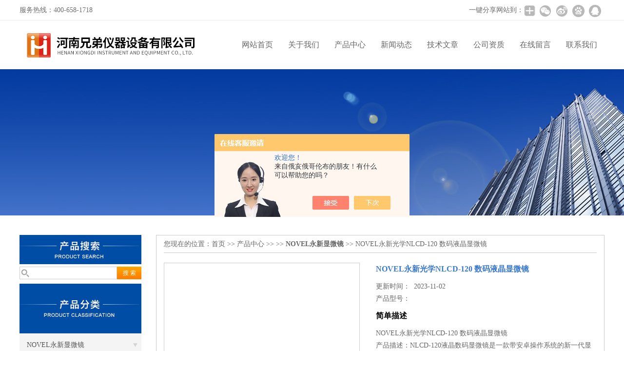

--- FILE ---
content_type: text/html; charset=utf-8
request_url: http://www.xiongdi17.com/Products-31081356.html
body_size: 7654
content:
<!DOCTYPE html PUBLIC "-//W3C//DTD XHTML 1.0 Transitional//EN" "http://www.w3.org/TR/xhtml1/DTD/xhtml1-transitional.dtd">
<html xmlns="http://www.w3.org/1999/xhtml">
<head>
<meta http-equiv="Content-Type" content="text/html; charset=utf-8" />
<meta http-equiv="X-UA-Compatible" content="IE=9; IE=8; IE=7; IE=EDGE" />
<TITLE>NOVEL永新光学NLCD-120 数码液晶显微镜-河南兄弟仪器设备有限公司</TITLE>
<META NAME="Keywords" CONTENT="NOVEL永新光学NLCD-120 数码液晶显微镜">
<META NAME="Description" CONTENT="河南兄弟仪器设备有限公司所提供的NOVEL永新光学NLCD-120 数码液晶显微镜质量可靠、规格齐全,河南兄弟仪器设备有限公司不仅具有专业的技术水平,更有良好的售后服务和优质的解决方案,欢迎您来电咨询此产品具体参数及价格等详细信息！">
<script src="/ajax/common.ashx" type="text/javascript"></script>
<script src="/ajax/NewPersonalStyle.Classes.SendMSG,NewPersonalStyle.ashx" type="text/javascript"></script>
<script src="/js/videoback.js" type="text/javascript"></script>
<link href="/skins/391778/css/css.css" rel="stylesheet" type="text/css">
<script type="text/javascript" src="/skins/391778/js/jquery.pack.js"></script>
<script type="text/javascript" src="/skins/391778/js/jquery.SuperSlide.js"></script>

<script type="application/ld+json">
{
"@context": "https://ziyuan.baidu.com/contexts/cambrian.jsonld",
"@id": "http://www.xiongdi17.com/Products-31081356.html",
"title": "NOVEL永新光学NLCD-120 数码液晶显微镜",
"pubDate": "2019-01-21T09:02:48",
"upDate": "2023-11-02T21:22:17"
    }</script>
<script type="text/javascript" src="/ajax/common.ashx"></script>
<script src="/ajax/NewPersonalStyle.Classes.SendMSG,NewPersonalStyle.ashx" type="text/javascript"></script>
<script type="text/javascript">
var viewNames = "";
var cookieArr = document.cookie.match(new RegExp("ViewNames" + "=[_0-9]*", "gi"));
if (cookieArr != null && cookieArr.length > 0) {
   var cookieVal = cookieArr[0].split("=");
    if (cookieVal[0] == "ViewNames") {
        viewNames = unescape(cookieVal[1]);
    }
}
if (viewNames == "") {
    var exp = new Date();
    exp.setTime(exp.getTime() + 7 * 24 * 60 * 60 * 1000);
    viewNames = new Date().valueOf() + "_" + Math.round(Math.random() * 1000 + 1000);
    document.cookie = "ViewNames" + "=" + escape(viewNames) + "; expires" + "=" + exp.toGMTString();
}
SendMSG.ToSaveViewLog("31081356", "ProductsInfo",viewNames, function() {});
</script>
<script language="javaScript" src="/js/JSChat.js"></script><script language="javaScript">function ChatBoxClickGXH() { DoChatBoxClickGXH('https://chat.chem17.com',394550) }</script><script>!window.jQuery && document.write('<script src="https://public.mtnets.com/Plugins/jQuery/2.2.4/jquery-2.2.4.min.js" integrity="sha384-rY/jv8mMhqDabXSo+UCggqKtdmBfd3qC2/KvyTDNQ6PcUJXaxK1tMepoQda4g5vB" crossorigin="anonymous">'+'</scr'+'ipt>');</script><script type="text/javascript" src="https://chat.chem17.com/chat/KFCenterBox/391778"></script><script type="text/javascript" src="https://chat.chem17.com/chat/KFLeftBox/391778"></script><script>
(function(){
var bp = document.createElement('script');
var curProtocol = window.location.protocol.split(':')[0];
if (curProtocol === 'https') {
bp.src = 'https://zz.bdstatic.com/linksubmit/push.js';
}
else {
bp.src = 'http://push.zhanzhang.baidu.com/push.js';
}
var s = document.getElementsByTagName("script")[0];
s.parentNode.insertBefore(bp, s);
})();
</script>
</head>

<body>
 <!--top-->
<div class="top">
  <div class="top01">
    <div class="top02">服务热线：400-658-1718</div>
    <div class="top03">
      <span style="float:left; display:block;">一键分享网站到：</span>
      <div class="bdsharebuttonbox bdshare-button-style0-24"><a href="#" class="bds_more" data-cmd="more" style=" background:url(/skins/391778/images/sh01.jpg) no-repeat center center; padding:4px 12px;"></a><a href="#" class="bds_weixin" data-cmd="weixin" title="分享到微信" style=" background:url(/skins/391778/images/sh02.jpg) no-repeat center center; padding:4px 14px;"></a><a href="#" class="bds_tsina" data-cmd="tsina" title="分享到新浪微博" style=" background:url(/skins/391778/images/sh03.jpg) no-repeat center center; padding:4px 14px;"></a><a href="#" class="bds_bdhome" data-cmd="bdhome" title="分享到百度新首页" style=" background:url(/skins/391778/images/sh04.jpg) no-repeat center center; padding:4px 14px;"></a><a href="#" class="bds_sqq" data-cmd="sqq" title="分享到QQ好友" style=" background:url(/skins/391778/images/sh05.jpg) no-repeat center center; padding:4px 14px;"></a></div>
      <script>
		  window._bd_share_config = {
			  common : {
				  bdText : '',	
				  bdDesc : '',	
				  bdUrl : '', 	
				  bdPic : ''
			  },
			  share : [{
				  "bdSize" : 24
			  }],
			  selectShare : [{
				  "bdselectMiniList" : ['weixin','tsina','bdhome','sqq']
			  }]
		  }
		  with(document)0[(getElementsByTagName('head')[0]||body).appendChild(createElement('script')).src='http://bdimg.share.baidu.com/static/api/js/share.js?cdnversion='+~(-new Date()/36e5)];
	  </script>
    </div>
  </div>
</div>
<!--top end-->
<header>
  <div class="headerx">
    <div class="headerxz"><img src="/skins/391778/images/logo.jpg"></div>
    <div class="headerxy">
      <ul>
        <li><a href="/">网站首页</a></li>
        <li><a href="/aboutus.html">关于我们</a></li>
        <li><a href="/products.html">产品中心</a></li>
        <li><a href="/news.html">新闻动态</a></li>
        <li><a href="/article.html">技术文章</a></li>
        <li><a href="/honor.html">公司资质</a></li>
        <li><a href="/order.html">在线留言</a></li>
        <li><a href="/contact.html">联系我们</a></li>
      </ul>
    </div>
  </div>
</header>
<script src="https://www.chem17.com/mystat.aspx?u=xwj"></script>
 <div class="nybanner"><img src="/skins/391778/images/nybanner.jpg"/></div>
 <div class="nymiddle">
   <div>
     <div class="midztz">
       <div class="midztzprofl"><img src="/skins/391778/images/sousuokuang.jpg"></div>
       <div class="sousuo">
         <form name="form1" method="post" action="/products.html" onsubmit="return checkform(form1)">
           <input name="" type="submit" class="ss_an"  value="搜 索"/>
           <input type="text" name="keyword"   class="ss_input" onfocus="if (value =='请输入搜索关键字'){value =''}" onblur="if (value =='')" value="" />
         </form>
       </div>
       <div class="midztzprofl"><img src="/skins/391778/images/profenlei.jpg"></div>
       <div class="midztzmulu">
         <ul>
           
           <li>
             <a href="/ParentList-1755136.html" title="NOVEL永新显微镜" onmouseover="showsubmenu('NOVEL永新显微镜')">NOVEL永新显微镜</a>
             <div id="submenu_NOVEL永新显微镜" style="display:none">
               <ul class="two_profl">
                 
               </ul>
             </div>
           </li>
           
         </ul>
          <a href="/products.html" class="pro_more" >查看更多 >></a>
       </div>
       <div class="midztzprofl"><img src="/skins/391778/images/xiangguan.jpg"></div>
       <div class="midztzmulu">
         <ul>
           
           <li><a href="/Article-1704077.html" title="MX-117M数码显微镜 Obvious明显品牌值得推荐" >MX-117M数码显微镜 Obvious明显品牌值得推荐</a></li>
           
           <li><a href="/Article-1754303.html" title="显微镜相机，也叫显微镜摄像头" >显微镜相机，也叫显微镜摄像头</a></li>
           
           <li><a href="/Article-1751919.html" title="金相显微镜操作及日常维护保养" >金相显微镜操作及日常维护保养</a></li>
           
           <li><a href="/Article-1679956.html" title="倒置生物显微镜的工作原理" >倒置生物显微镜的工作原理</a></li>
           
           <li><a href="/Article-1751924.html" title="金相显微镜在PCB板切片技术的过程控制中的作用" >金相显微镜在PCB板切片技术的过程控制中的作用</a></li>
           
           <li><a href="/Article-1770173.html" title="LED为光学显微镜行业带来巨变 优势比传统卤素更明显" >LED为光学显微镜行业带来巨变 优势比传统卤素更明显</a></li>
           
           <li><a href="/Article-1751933.html" title="金相显微镜的目镜和物镜" >金相显微镜的目镜和物镜</a></li>
           
         </ul>
       </div>
     </div>
     <div class="nymiddlezty">
       <div class="mianbao">
        您现在的位置：<a href="/">首页</a> >> <a href="/products.html">产品中心</a> >>  >> <a href="/ParentList-1755136.html"><strong>NOVEL永新显微镜</strong></a> >> NOVEL永新光学NLCD-120 数码液晶显微镜
            
              
       </div>
       <div class="about_con"> 
         <div id="rlt"><div class="jqzoom"><a class="proimg"><img id=bigImg  src="http://img50.chem17.com/gxhpic_d110084675/1b3ce928e5c7b7799827347926ac5d240264ce052be417571a79c246460fe3c262758c95dfd356bd.jpg" jqimg="http://img50.chem17.com/gxhpic_d110084675/1b3ce928e5c7b7799827347926ac5d240264ce052be417571a79c246460fe3c262758c95dfd356bd.jpg"></a></div></div>
         <div class="rltproy">
           <p class="proname">NOVEL永新光学NLCD-120 数码液晶显微镜</p>
           <ul>
             <li>更新时间：&nbsp;&nbsp;2023-11-02</li>
             <li>产品型号：&nbsp;&nbsp;<span></span></li>
             <li class="proname2">简单描述</li>
             <li>NOVEL永新光学NLCD-120 数码液晶显微镜</br>产品描述：NLCD-120液晶数码显微镜是一款带安卓操作系统的新一代显微镜，犹如一台平板电脑。</br>该显微镜支持WiFi无线网络以及蓝牙通讯，易于扩展应用。</br>拥有9.7寸LCD液晶屏，四核1.8G的处理器，支持HDMI视频输出，TF卡扩展，操作流畅，使用方便，是您教学、科研和电子检验等多行业显微观察的优秀助手！</li>
           </ul>
         </div> 
         <div class="proneirong">
          <div class="proneirongp"><span>详细介绍</span></div>
          <p><strong><strong>NOVEL永新光学NLCD-120 数码液晶显微镜</strong>。</strong></p><p><strong><img alt="" src="https://img48.chem17.com/gxhpic_d110084675/661bc51f8128196587d9a31a03188b52cac04345bfd386cea8218106647d0f65386c7f65127ddbcc.jpg" style="height:750px; width:750px" /></strong></p><table border="1" style="-webkit-user-drag:none; background-color:rgb(243, 245, 246); border-collapse:collapse; border-spacing:0px; box-sizing:border-box; color:rgb(49, 52, 56); font-family:微软雅黑; font-size:16px; font-weight:700; letter-spacing:1px; margin:0px; max-width:100%; padding:0px; width:100%"><tbody><tr><td colspan="2"><p>NLCD-120E技术规格</p></td></tr><tr><td rowspan="2"><p>数码部分</p></td><td><p>　500万像素CMOS图像传感器芯片</p></td></tr><tr><td><p>　具有Wifi功能与蓝牙功能</p></td></tr><tr><td><p>观察头</p></td><td><p>　铰链式双目观察头，30&deg; 倾斜，瞳距52-75mm</p></td></tr><tr><td><p>目镜</p></td><td><p>　大视场目镜WF10X/18</p></td></tr><tr><td><p>物镜</p></td><td><p>　半平场消色差物镜4X、10X、40&times;、100X</p></td></tr><tr><td><p>转换器</p></td><td><p>　四孔转换器</p></td></tr><tr><td><p>载物台</p></td><td><p>　双层活动平台，载物台面积140X140mm，移动范围75X50mm</p></td></tr><tr><td><p>聚光镜</p></td><td><p>　插入式聚光镜NA1.25</p></td></tr><tr><td rowspan="2"><p>照明</p></td><td><p>　6V/20W卤素灯，亮度可调&nbsp; &nbsp;</p></td></tr><tr><td><p>　S-LED照明，亮度可调</p></td></tr><tr><td><p>数码屏</p></td><td><p>　9.7&rdquo; 高分辨率（2048*1536）彩色LCD，支持5点触摸</p></td></tr><tr><td><p>输出</p></td><td><p>　USB2.0、Mini HDMI、3.5mm耳机</p></td></tr><tr><td><p>操作系统</p></td><td><p>　Android 5.1</p></td></tr><tr><td><p>软件</p></td><td><p>　S-EYE</p></td></tr><tr><td><p>SD卡</p></td><td><p>　支持大容量高速 TF卡</p></td></tr><tr><td><p>鼠标</p></td><td><p>&nbsp;</p></td></tr></tbody></table><p>&nbsp;</p><p>&nbsp;</p><table border="1" style="-webkit-user-drag:none; background-color:rgb(243, 245, 246); border-collapse:collapse; border-spacing:0px; box-sizing:border-box; color:rgb(49, 52, 56); font-family:微软雅黑; font-size:16px; font-weight:700; letter-spacing:1px; margin:0px; max-width:100%; padding:0px; width:100%"><tbody><tr><td colspan="2"><p>NLCD-120F技术规格</p></td></tr><tr><td rowspan="2"><p>数码部分</p></td><td><p>　500万像素CMOS图像传感器芯片</p></td></tr><tr><td><p>　具有Wifi功能与蓝牙功能</p></td></tr><tr><td><p>观察头</p></td><td><p>　铰链式双目观察头，30&deg; 倾斜，瞳距52-75mm</p></td></tr><tr><td><p>目镜</p></td><td><p>　大视场目镜WF10X/18&nbsp;</p></td></tr><tr><td><p>物镜</p></td><td><p>　无限远半平场消色差物镜4X、10X、40&times;、100X</p></td></tr><tr><td><p>转换器</p></td><td><p>　四孔转换器</p></td></tr><tr><td><p>载物台</p></td><td><p>　双层活动平台，载物台面积140X140mm，移动范围75X50mm</p></td></tr><tr><td><p>聚光镜</p></td><td><p>　插入式聚光镜NA1.25</p></td></tr><tr><td rowspan="2"><p>照明</p></td><td><p>　6V/20W卤素灯，亮度可调&nbsp;</p></td></tr><tr><td><p>　S-LED照明，亮度可调</p></td></tr><tr><td><p>数码屏</p></td><td><p>　9.7&rdquo; 高分辨率（2048*1536）彩色LCD，支持5点触摸</p></td></tr><tr><td><p>输出</p></td><td><p>　USB2.0、Mini&nbsp;HDMI、3.5mm耳机</p></td></tr><tr><td><p>操作系统</p></td><td><p>　Android 5.1</p></td></tr><tr><td><p>软件</p></td><td><p>　S-EYE</p></td></tr><tr><td><p>SD卡</p></td><td><p>　支持大容量高速 TF卡</p></td></tr><tr><td><p>鼠标</p></td><td><p>&nbsp;</p></td></tr></tbody></table><p><strong><strong>NOVEL永新光学NLCD-120 数码液晶显微镜</strong>。</strong></p><br />
           <link rel="stylesheet" type="text/css" href="/css/MessageBoard_style.css">
<script language="javascript" src="/skins/Scripts/order.js?v=20210318" type="text/javascript"></script>
<a name="order" id="order"></a>
<div class="ly_msg" id="ly_msg">
<form method="post" name="form2" id="form2">
	<h3>留言框  </h3>
	<ul>
		<li>
			<h4 class="xh">产品：</h4>
			<div class="msg_ipt1"><input class="textborder" size="30" name="Product" id="Product" value="NOVEL永新光学NLCD-120 数码液晶显微镜"  placeholder="请输入产品名称" /></div>
		</li>
		<li>
			<h4>您的单位：</h4>
			<div class="msg_ipt12"><input class="textborder" size="42" name="department" id="department"  placeholder="请输入您的单位名称" /></div>
		</li>
		<li>
			<h4 class="xh">您的姓名：</h4>
			<div class="msg_ipt1"><input class="textborder" size="16" name="yourname" id="yourname"  placeholder="请输入您的姓名"/></div>
		</li>
		<li>
			<h4 class="xh">联系电话：</h4>
			<div class="msg_ipt1"><input class="textborder" size="30" name="phone" id="phone"  placeholder="请输入您的联系电话"/></div>
		</li>
		<li>
			<h4>常用邮箱：</h4>
			<div class="msg_ipt12"><input class="textborder" size="30" name="email" id="email" placeholder="请输入您的常用邮箱"/></div>
		</li>
        <li>
			<h4>省份：</h4>
			<div class="msg_ipt12"><select id="selPvc" class="msg_option">
							<option value="0" selected="selected">请选择您所在的省份</option>
			 <option value="1">安徽</option> <option value="2">北京</option> <option value="3">福建</option> <option value="4">甘肃</option> <option value="5">广东</option> <option value="6">广西</option> <option value="7">贵州</option> <option value="8">海南</option> <option value="9">河北</option> <option value="10">河南</option> <option value="11">黑龙江</option> <option value="12">湖北</option> <option value="13">湖南</option> <option value="14">吉林</option> <option value="15">江苏</option> <option value="16">江西</option> <option value="17">辽宁</option> <option value="18">内蒙古</option> <option value="19">宁夏</option> <option value="20">青海</option> <option value="21">山东</option> <option value="22">山西</option> <option value="23">陕西</option> <option value="24">上海</option> <option value="25">四川</option> <option value="26">天津</option> <option value="27">新疆</option> <option value="28">西藏</option> <option value="29">云南</option> <option value="30">浙江</option> <option value="31">重庆</option> <option value="32">香港</option> <option value="33">澳门</option> <option value="34">中国台湾</option> <option value="35">国外</option>	
                             </select></div>
		</li>
		<li>
			<h4>详细地址：</h4>
			<div class="msg_ipt12"><input class="textborder" size="50" name="addr" id="addr" placeholder="请输入您的详细地址"/></div>
		</li>
		
        <li>
			<h4>补充说明：</h4>
			<div class="msg_ipt12 msg_ipt0"><textarea class="areatext" style="width:100%;" name="message" rows="8" cols="65" id="message"  placeholder="请输入您的任何要求、意见或建议"></textarea></div>
		</li>
		<li>
			<h4 class="xh">验证码：</h4>
			<div class="msg_ipt2">
            	<div class="c_yzm">
                    <input class="textborder" size="4" name="Vnum" id="Vnum"/>
                    <a href="javascript:void(0);" class="yzm_img"><img src="/Image.aspx" title="点击刷新验证码" onclick="this.src='/image.aspx?'+ Math.random();"  width="90" height="34" /></a>
                </div>
                <span>请输入计算结果（填写阿拉伯数字），如：三加四=7</span>
            </div>
		</li>
		<li>
			<h4></h4>
			<div class="msg_btn"><input type="button" onclick="return Validate();" value="提 交" name="ok"  class="msg_btn1"/><input type="reset" value="重 填" name="no" /></div>
		</li>
	</ul>	
    <input name="PvcKey" id="PvcHid" type="hidden" value="" />
</form>
</div>

         </div>
         <div class="pr_nt" style=" padding-left:25px;">
           <ul>
             <li class="fl"><span>上一个：</span> <a href="/Products-31081342.html">NOVEL永新光学NLCD-307B 数码液晶显微镜</a></li>
             <li class="fr"><span>下一个：</span> <a href="/Products-31081395.html">NOVEL永新光学NSZ-800LCD液晶体视显微镜</a></li>
           </ul>
         </div>
       </div>
     </div>
   </div>
 </div>
 <div class="clear"></div>
 <div id="footer">
  <div class="footernr">
    <div class="footersub1">
      <p>工作时间</p>
      <span>为了避免不必要的等待，敬请注意我们的工作时间 。以下是我们的正常工作时间，中国大陆法定节假日除外。</span><br>
      <span>工作时间：24小时在线</span>
    </div>
    <div class="footersub2">
      <p>服务宗旨</p>
      <span>遵循“科技创新，品质求精；真诚服务，铸就品牌”的方针，以市场为导向，为广大用户提供满意的产品和服务。</span>
    </div>
    <div class="footersub3"><img src="/skins/391778/images/footvx.jpg"></div>
  </div>
  <div class="footbanq">
    <div class="footbanqwz">
      <p>&copy; 2018 河南兄弟仪器设备有限公司(www.xiongdi17.com) 版权所有 主要提供：<a href="/">生物显微镜,体视显微镜,金相显微镜,显微镜摄像头,显微镜相机,数码显微镜,偏光显微镜,荧光显微镜,显微成像系统</a> 备案号：<a href="http://beian.miit.gov.cn/" target="_blank">豫ICP备10011918号-2</a> 技术支持：<a href="https://www.chem17.com" target="_blank">化工仪器网</a> <a href="/sitemap.xml" target="_blank">GoogleSitemap</a> 总访问量：270153 <a href="https://www.chem17.com/login" target="_blank">管理登陆</a> </p>
    </div>
  </div>
</div>
<!-- 代码 开始 -->
<div id="gxhxwtmobile" style="display:none;">18638666170</div> 
<div id="rightArrow" style="display:none;"><a href="javascript:;"></a></div>
<div id="gxhxwtmobile" style="display:none;">18638666170</div>
<div id="floatDivBoxs" style="display:none;">
  <div class="pfbg">
    <div class="floatShadow">
        <ul class="floatDqq">
            <div class="floatDtt">QQ在线客服</div>
            <li><img src="/skins/391778/images/qq_icon.jpg" align="absmiddle">&nbsp;&nbsp;在线咨询</li>
            <li><a target="_blank" href="http://wpa.qq.com/msgrd?v=3&uin=963353053&site=qq&menu=yes"><img border="0" src="http://wpa.qq.com/pa?p=2:963353053:41" alt="点击这里给我发消息" title="点击这里给我发消息" align="absmiddle"></a></li>
        </ul>
        <div class="floatDtxt">电话</div>
        <div class="floatDtel">0371-63768879</div>
        <div class="floatDtxt">手机</div>
        <div class="floatDtel">18638666170</div>
    </div>
  </div>
</div>
<!-- 代码 结束 -->
<script type="text/javascript" src="/skins/391778/js/pt_js.js"></script>
<script type="text/javascript" src="/skins/391778/js/qq.js"></script>

<center><div><a href="/anther1.html" target="_blank" class="foot" ><img src="/skins/391778/images/gs.png" width="100px;" height="100px;"></a></div></center>
 <script type="text/javascript">
   window.onerror=function(){return true;}
 </script>

 <script type='text/javascript' src='/js/VideoIfrmeReload.js?v=001'></script>
  
</html>
</body>

--- FILE ---
content_type: text/html; charset=utf-8
request_url: http://chat.chem17.com/Chat/Ctebvis?webDefinitionKey=Z391778ZPEIVPXFRCHQ0M9D7V1&CustomerUserId=394550&Title=NOVEL%E6%B0%B8%E6%96%B0%E5%85%89%E5%AD%A6NLCD-120%20%E6%95%B0%E7%A0%81%E6%B6%B2%E6%99%B6%E6%98%BE%E5%BE%AE%E9%95%9C-%E6%B2%B3%E5%8D%97%E5%85%84%E5%BC%9F%E4%BB%AA%E5%99%A8%E8%AE%BE%E5%A4%87%E6%9C%89%E9%99%90%E5%85%AC%E5%8F%B8&link=http://www.xiongdi17.com/Products-31081356.html&v=1769394024339
body_size: 263
content:
cookEnableTrue(394550,'Z391778ZPEIVPXFRCHQ0M9D7V1',912771)